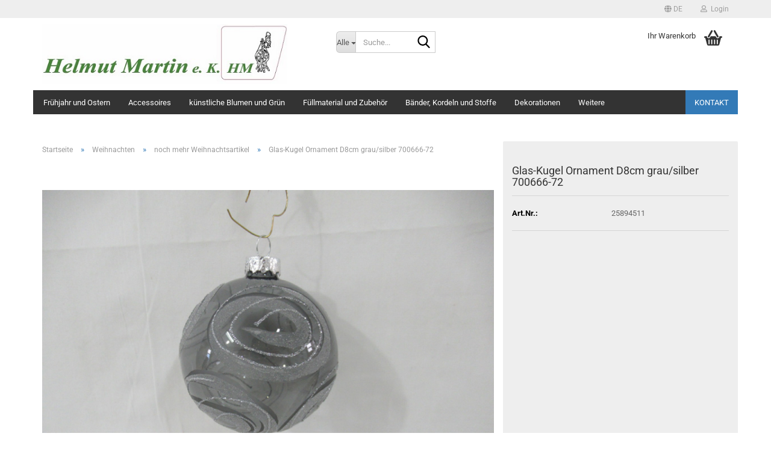

--- FILE ---
content_type: text/html; charset=utf-8
request_url: https://www.martin-decor.de/glas-kugel-ornament-d8cm-grau-silber-700666-72.html
body_size: 10841
content:





	<!DOCTYPE html>
	<html xmlns="http://www.w3.org/1999/xhtml" dir="ltr" lang="de">
		
			<head>
				
					
					<!--

					=========================================================
					Shopsoftware by Gambio GmbH (c) 2005-2023 [www.gambio.de]
					=========================================================

					Gambio GmbH offers you highly scalable E-Commerce-Solutions and Services.
					The Shopsoftware is redistributable under the GNU General Public License (Version 2) [http://www.gnu.org/licenses/gpl-2.0.html].
					based on: E-Commerce Engine Copyright (c) 2006 xt:Commerce, created by Mario Zanier & Guido Winger and licensed under GNU/GPL.
					Information and contribution at http://www.xt-commerce.com

					=========================================================
					Please visit our website: www.gambio.de
					=========================================================

					-->
				

                
    

                    
                

				
					<meta name="viewport" content="width=device-width, initial-scale=1, minimum-scale=1.0" />
				

				
					<meta http-equiv="Content-Type" content="text/html; charset=utf-8" />
		<meta name="language" content="de" />
		<meta name='Deko, Korbwaren, Dekobänder, Seidenblumen, künstliche Pflanzen, Weihnachtsdeko, Osterdeko' content='3' />
		<meta name='Deko,_Korbwaren,_Dekobänder,_Seidenblumen,_künstliche_Pflanzen,_Weihnachtsdeko,_Osterdeko' content='3' />
		<meta name='Floristen, Geschenkartikelgeschäfte, Gärtner, Gartencenter, Gastronomie, Einzelhandel' content='2' />
		<meta name='Floristen,_Geschenkartikelgeschäfte,_Gärtner,_Gartencenter,_Gastronomie,_Einzelhandel' content='2' />
		<meta name='Onlineshop für Deko und Floristenbedarf' content='4' />
		<meta name='Onlineshop_für_Deko_und_Floristenbedarf' content='4' />
		<meta name="keywords" content="keywords,kommagetrennt" />
		<title>Floristenbedarf Online - Glas-Kugel Ornament D8cm grau/silber 700666-72</title>
		<meta property="og:title" content="Glas-Kugel Ornament D8cm grau/silber 700666-72" />
		<meta property="og:site_name" content="martin-decor" />
		<meta property="og:locale" content="de_DE" />
		<meta property="og:type" content="product" />
		<meta property="og:description" content="" />
		<meta property="og:image" content="https://www.martin-decor.de/images/product_images/info_images/700666-72.jpg" />

				

								
									

				
					<base href="https://www.martin-decor.de/" />
				

				
											
							<link rel="shortcut icon" href="https://www.martin-decor.de/images/logos/favicon.ico" type="image/x-icon" />
						
									

				
									

				
											
							<link id="main-css" type="text/css" rel="stylesheet" href="public/theme/styles/system/main.min.css?bust=1768178794" />
						
									

				
					<meta name="robots" content="index,follow" />
		<link rel="canonical" href="https://www.martin-decor.de/glas-kugel-ornament-d8cm-grau-silber-700666-72.html?language=de" />
		<meta property="og:url" content="https://www.martin-decor.de/glas-kugel-ornament-d8cm-grau-silber-700666-72.html?language=de">
		<link rel="alternate" hreflang="x-default" href="https://www.martin-decor.de/glas-kugel-ornament-d8cm-grau-silber-700666-72.html?language=de" />
		<link rel="alternate" hreflang="en" href="https://www.martin-decor.de/product-33993.html?language=en" />
		<link rel="alternate" hreflang="de" href="https://www.martin-decor.de/glas-kugel-ornament-d8cm-grau-silber-700666-72.html?language=de" />
		
				

				
									
			</head>
		
		
			<body class="page-product-info"
				  data-gambio-namespace="https://www.martin-decor.de/public/theme/javascripts/system"
				  data-jse-namespace="https://www.martin-decor.de/JSEngine/build"
				  data-gambio-controller="initialize"
				  data-gambio-widget="input_number responsive_image_loader transitions header image_maps modal history dropdown core_workarounds anchor"
				  data-input_number-separator=","
					>

				
					
				

				
									

				
									
		




	



	
		<div id="outer-wrapper" >
			
				<header id="header" class="navbar">
					
	





	<div id="topbar-container">
						
		
					

		
			<div class="navbar-topbar">
				
					<nav data-gambio-widget="menu link_crypter" data-menu-switch-element-position="false" data-menu-events='{"desktop": ["click"], "mobile": ["click"]}' data-menu-ignore-class="dropdown-menu">
						<ul class="nav navbar-nav navbar-right" data-menu-replace="partial">

                            <li class="navbar-topbar-item">
                                <ul id="secondaryNavigation" class="nav navbar-nav ignore-menu">
                                                                    </ul>

                                <script id="secondaryNavigation-menu-template" type="text/mustache">
                                    
                                        <ul id="secondaryNavigation" class="nav navbar-nav">
                                            <li v-for="(item, index) in items" class="navbar-topbar-item hidden-xs content-manager-item">
                                                <a href="javascript:;" :title="item.title" @click="goTo(item.content)">
                                                    <span class="fa fa-arrow-circle-right visble-xs-block"></span>
                                                    {{item.title}}
                                                </a>
                                            </li>
                                        </ul>
                                    
                                </script>
                            </li>

							
															

							
															

							
															

							
															

							
															

															<li class="dropdown navbar-topbar-item first">

									
																					
												<a href="#" aria-label="Sprache auswählen" title="Sprache auswählen" class="dropdown-toggle" data-toggle-hover="dropdown" role="button">

													
														<span class="language-code hidden-xs">
																															
																	<span class="fa fa-globe"></span>
																
																														de
														</span>
													

													
														<span class="visible-xs-block">
																															
																	<span class="fa fa-globe"></span>
																
																														&nbsp;Sprache
														</span>
													
												</a>
											
																			

									<ul class="level_2 dropdown-menu ignore-menu arrow-top">
										<li class="arrow"></li>
										<li>
											
												<form action="/glas-kugel-ornament-d8cm-grau-silber-700666-72.html" method="POST" class="form-horizontal">

													
																													
																<div class="form-group">
																	<label style="display: inline">Sprache auswählen
																	    
	<select name="language" class="form-control">
					
				<option value="de" selected="selected">Deutsch</option>
			
					
				<option value="en">English</option>
			
			</select>

                                                                    </label>
																</div>
															
																											

													
																											

													
																													
																<div class="form-group">
																	<label style="display: inline">Lieferland
																	    
	<select name="switch_country" class="form-control">
					
				<option value="BE" >Belgien</option>
			
					
				<option value="BG" >Bulgarien</option>
			
					
				<option value="DE" selected>Deutschland</option>
			
					
				<option value="DK" >Dänemark</option>
			
					
				<option value="EE" >Estland</option>
			
					
				<option value="FI" >Finnland</option>
			
					
				<option value="FR" >Frankreich</option>
			
					
				<option value="GR" >Griechenland</option>
			
					
				<option value="IE" >Irland</option>
			
					
				<option value="IT" >Italien</option>
			
					
				<option value="HR" >Kroatien</option>
			
					
				<option value="LV" >Lettland</option>
			
					
				<option value="LI" >Liechtenstein</option>
			
					
				<option value="LT" >Litauen</option>
			
					
				<option value="LU" >Luxemburg</option>
			
					
				<option value="MT" >Malta</option>
			
					
				<option value="NL" >Niederlande</option>
			
					
				<option value="AT" >Österreich</option>
			
					
				<option value="PL" >Polen</option>
			
					
				<option value="PT" >Portugal</option>
			
					
				<option value="RO" >Rumänien</option>
			
					
				<option value="SE" >Schweden</option>
			
					
				<option value="CH" >Schweiz</option>
			
					
				<option value="SK" >Slowakei (Slowakische Republik)</option>
			
					
				<option value="SI" >Slowenien</option>
			
					
				<option value="ES" >Spanien</option>
			
					
				<option value="CZ" >Tschechische Republik</option>
			
					
				<option value="HU" >Ungarn</option>
			
					
				<option value="GB" >Vereinigtes Königreich</option>
			
					
				<option value="CY" >Zypern</option>
			
			</select>

                                                                    </label>
																</div>
															
																											

													
														<div class="dropdown-footer row">
															<input type="submit" class="btn btn-primary btn-block" value="Speichern" title="Speichern" />
														</div>
													

													

												</form>
											
										</li>
									</ul>
								</li>
							
							
																	
										<li class="dropdown navbar-topbar-item">
											<a title="Anmeldung" href="/glas-kugel-ornament-d8cm-grau-silber-700666-72.html#" class="dropdown-toggle" data-toggle-hover="dropdown" role="button" aria-label="Login">
												
																											
															<span class="fa fa-user-o"></span>
														
																									

												&nbsp;Login
											</a>
											




	<ul class="dropdown-menu dropdown-menu-login arrow-top">
		
			<li class="arrow"></li>
		
		
		
			<li class="dropdown-header hidden-xs">Login</li>
		
		
		
			<li>
				<form action="https://www.martin-decor.de/login.php?action=process" method="post" class="form-horizontal">
					<input type="hidden" name="return_url" value="https://www.martin-decor.de/glas-kugel-ornament-d8cm-grau-silber-700666-72.html">
					<input type="hidden" name="return_url_hash" value="6bc412f1f9dff82e11731440c52bfe9afb1b54d66269d9680113ab6174b6e8e0">
					
						<div class="form-group">
                            <label for="box-login-dropdown-login-username" class="form-control sr-only">E-Mail</label>
							<input
                                autocomplete="username"
                                type="email"
                                id="box-login-dropdown-login-username"
                                class="form-control"
                                placeholder="E-Mail"
                                name="email_address"
                                oninput="this.setCustomValidity('')"
                                oninvalid="this.setCustomValidity('Bitte geben Sie eine korrekte Emailadresse ein')"
                            />
						</div>
					
					
                        <div class="form-group password-form-field" data-gambio-widget="show_password">
                            <label for="box-login-dropdown-login-password" class="form-control sr-only">Passwort</label>
                            <input autocomplete="current-password" type="password" id="box-login-dropdown-login-password" class="form-control" placeholder="Passwort" name="password" />
                            <button class="btn show-password hidden" type="button">
                                <i class="fa fa-eye" aria-hidden="true"></i>
                                <span class="sr-only">Toggle Password View</span>
                            </button>
                        </div>
					
					
						<div class="dropdown-footer row">
							
	
								
									<input type="submit" class="btn btn-primary btn-block" value="Anmelden" />
								
								<ul>
									
										<li>
											<a title="Konto erstellen" href="https://www.martin-decor.de/shop.php?do=CreateRegistree">
												Konto erstellen
											</a>
										</li>
									
									
										<li>
											<a title="Passwort vergessen?" href="https://www.martin-decor.de/password_double_opt.php">
												Passwort vergessen?
											</a>
										</li>
									
								</ul>
							
	

	
						</div>
					
				</form>
			</li>
		
	</ul>


										</li>
									
															

							
															

							
						</ul>
					</nav>
				
			</div>
		
	</div>




	<div class="inside">

		<div class="row">

		
												
			<div class="navbar-header" data-gambio-widget="mobile_menu">
									
							
		<div id="navbar-brand" class="navbar-brand">
			<a href="https://www.martin-decor.de/" title="martin-decor">
				<img id="main-header-logo" class="img-responsive" src="https://www.martin-decor.de/images/logos/helmut_martin_logo_logo_765x186_logo_640x156_mail.jpg" alt="martin-decor-Logo">
			</a>
		</div>
	
					
								
					
	
	
			
	
		<button type="button" class="navbar-toggle" aria-label="navigationbar toggle button" data-mobile_menu-target="#categories .navbar-collapse"
		        data-mobile_menu-body-class="categories-open" data-mobile_menu-toggle-content-visibility>
			<img src="public/theme/images/svgs/bars.svg" class="gx-menu svg--inject" alt="menu bars icon">
		</button>
	
	
	
		<button type="button" class="navbar-toggle cart-icon" data-mobile_menu-location="shopping_cart.php">
			<img src="public/theme/images/svgs/basket.svg" class="gx-cart-basket svg--inject" alt="shopping cart icon">
			<span class="cart-products-count hidden">
				0
			</span>
		</button>
	
	
			
			<button type="button" class="navbar-toggle" aria-label="searchbar toggle button" data-mobile_menu-target=".navbar-search" data-mobile_menu-body-class="search-open"
					data-mobile_menu-toggle-content-visibility>
				<img src="public/theme/images/svgs/search.svg" class="gx-search svg--inject" alt="search icon">
			</button>
		
	
				
			</div>
		

		
							






	<div class="navbar-search collapse">

		
						<p class="navbar-search-header dropdown-header">Suche</p>
		

		
			<form role="search" action="advanced_search_result.php" method="get" data-gambio-widget="live_search">

				<div class="navbar-search-input-group input-group">
					<div class="navbar-search-input-group-btn input-group-btn custom-dropdown" data-dropdown-trigger-change="false" data-dropdown-trigger-no-change="false">

						
							<button aria-label="Suche..." type="button" class="btn btn-default dropdown-toggle" data-toggle="dropdown" aria-haspopup="true" aria-expanded="false">
								<span class="dropdown-name">Alle</span> <span class="caret"></span>
							</button>
						

						
															
									<ul class="dropdown-menu">
																				
												<li><a href="#" data-rel="0">Alle</a></li>
											
																							
													<li><a href="#" data-rel="39">Frühjahr und Ostern</a></li>
												
																							
													<li><a href="#" data-rel="24">Accessoires</a></li>
												
																							
													<li><a href="#" data-rel="9">künstliche Blumen und Grün</a></li>
												
																							
													<li><a href="#" data-rel="30">Füllmaterial und Zubehör</a></li>
												
																							
													<li><a href="#" data-rel="28">Bänder, Kordeln und Stoffe</a></li>
												
																							
													<li><a href="#" data-rel="36">Kommunion, Konfirmation, Hochzeit</a></li>
												
																							
													<li><a href="#" data-rel="50">Dekorationen</a></li>
												
																							
													<li><a href="#" data-rel="42">Weihnachten</a></li>
												
																														</ul>
								
													

						
															
                                    <label for="top-search-button-categories-id" class="sr-only">Alle</label>
									<select id="top-search-button-categories-id" name="categories_id">
										<option value="0">Alle</option>
																																	
													<option value="39">Frühjahr und Ostern</option>
												
																							
													<option value="24">Accessoires</option>
												
																							
													<option value="9">künstliche Blumen und Grün</option>
												
																							
													<option value="30">Füllmaterial und Zubehör</option>
												
																							
													<option value="28">Bänder, Kordeln und Stoffe</option>
												
																							
													<option value="36">Kommunion, Konfirmation, Hochzeit</option>
												
																							
													<option value="50">Dekorationen</option>
												
																							
													<option value="42">Weihnachten</option>
												
																														</select>
								
													

					</div>
					<input type="text" id="search-field-input" name="keywords" placeholder="Suche..." class="form-control search-input" autocomplete="off" />
					
					<button aria-label="Suche..." type="submit" class="form-control-feedback">
						<img src="public/theme/images/svgs/search.svg" class="gx-search-input svg--inject" alt="search icon">
					</button>
					

                    <label for="search-field-input" class="control-label sr-only">Suche...</label>
					

				</div>


									<input type="hidden" value="1" name="inc_subcat" />
				
				
					<div class="navbar-search-footer visible-xs-block">
						
							<button class="btn btn-primary btn-block" type="submit">
								Suche...
							</button>
						
						
							<a href="advanced_search.php" class="btn btn-default btn-block" title="Erweiterte Suche">
								Erweiterte Suche
							</a>
						
					</div>
				

				<div class="search-result-container"></div>

			</form>
		
	</div>


					

		
							
					
	<div class="custom-container">
		
			<div class="inside">
				
											
							<!--&nbsp;-->
						
									
			</div>
		
	</div>
				
					

		
    		<!-- layout_header honeygrid -->
							
					


	<nav id="cart-container" class="navbar-cart" data-gambio-widget="menu cart_dropdown" data-menu-switch-element-position="false">
		
			<ul class="cart-container-inner">
				
					<li>
						<a href="https://www.martin-decor.de/shopping_cart.php" class="dropdown-toggle">
							
								<img src="public/theme/images/svgs/basket.svg" alt="shopping cart icon" class="gx-cart-basket svg--inject">
								<span class="cart">
									Ihr Warenkorb<br />
									<span class="products">
										
									</span>
								</span>
							
							
																	<span class="cart-products-count hidden">
										
									</span>
															
						</a>

						
							



	<ul class="dropdown-menu arrow-top cart-dropdown cart-empty">
		
			<li class="arrow"></li>
		
	
		
					
	
		
            <script>
            function ga4ViewCart() {
                console.log('GA4 is disabled');
            }
        </script>
    
			<li class="cart-dropdown-inside">
		
				
									
				
									
						<div class="cart-empty">
							Sie haben noch keine Artikel in Ihrem Warenkorb.
						</div>
					
								
			</li>
		
	</ul>
						
					</li>
				
			</ul>
		
	</nav>

				
					

		</div>

	</div>









	<noscript>
		<div class="alert alert-danger noscript-notice" role="alert">
			JavaScript ist in Ihrem Browser deaktiviert. Aktivieren Sie JavaScript, um alle Funktionen des Shops nutzen und alle Inhalte sehen zu können.
		</div>
	</noscript>



			
						


	<div id="categories">
		<div class="navbar-collapse collapse">
			
				<nav class="navbar-default navbar-categories" data-gambio-widget="menu">
					
						<ul class="level-1 nav navbar-nav">
                             
															
									<li class="dropdown level-1-child" data-id="39">
										
											<a class="dropdown-toggle" href="https://www.martin-decor.de/fruehjahr-und-ostern/" title="Frühjahr und Ostern">
												
													Frühjahr und Ostern
												
																							</a>
										
										
										
																							
													<ul data-level="2" class="level-2 dropdown-menu dropdown-menu-child">
														
															<li class="enter-category hidden-sm hidden-md hidden-lg show-more">
																
																	<a class="dropdown-toggle" href="https://www.martin-decor.de/fruehjahr-und-ostern/" title="Frühjahr und Ostern">
																		
																			Frühjahr und Ostern anzeigen
																		
																	</a>
																
															</li>
														
														
																																																																																																																																																			
																													
																															
																	<li class="level-2-child">
																		<a href="https://www.martin-decor.de/fruehjahr-und-ostern/accessoires/" title="Accessoires">
																			Accessoires
																		</a>
																																			</li>
																
																															
																	<li class="level-2-child">
																		<a href="https://www.martin-decor.de/fruehjahr-und-ostern/fruehblueher/" title="Frühblüher">
																			Frühblüher
																		</a>
																																			</li>
																
																													
																												
														
															<li class="enter-category hidden-more hidden-xs">
																<a class="dropdown-toggle col-xs-6"
																   href="https://www.martin-decor.de/fruehjahr-und-ostern/"
																   title="Frühjahr und Ostern">Frühjahr und Ostern anzeigen</a>
							
																<span class="close-menu-container col-xs-6">
																	<span class="close-flyout">
																		<i class="fa fa-close"></i>
																	</span>
																</span>
															</li>
														
													
													</ul>
												
																					
										
									</li>
								
															
									<li class="dropdown level-1-child" data-id="24">
										
											<a class="dropdown-toggle" href="https://www.martin-decor.de/accessoires-zum-stellen/" title="Accessoires">
												
													Accessoires
												
																							</a>
										
										
										
																							
													<ul data-level="2" class="level-2 dropdown-menu dropdown-menu-child">
														
															<li class="enter-category hidden-sm hidden-md hidden-lg show-more">
																
																	<a class="dropdown-toggle" href="https://www.martin-decor.de/accessoires-zum-stellen/" title="Accessoires">
																		
																			Accessoires anzeigen
																		
																	</a>
																
															</li>
														
														
																																																																																																																																																																																																																																																																																																																																																																																																																																																																																																																																																																																							
																													
																															
																	<li class="level-2-child">
																		<a href="https://www.martin-decor.de/accessoires-zum-stellen/herzen/" title="Herzen">
																			Herzen
																		</a>
																																			</li>
																
																															
																	<li class="level-2-child">
																		<a href="https://www.martin-decor.de/accessoires-zum-stellen/kerzenhalter/" title="Kerzenhalter">
																			Kerzenhalter
																		</a>
																																			</li>
																
																															
																	<li class="level-2-child">
																		<a href="https://www.martin-decor.de/accessoires-zum-stellen/korbwaren/" title="Körbe und Kränze">
																			Körbe und Kränze
																		</a>
																																			</li>
																
																															
																	<li class="level-2-child">
																		<a href="https://www.martin-decor.de/accessoires-zum-stellen/maritim-und-bad/" title="Maritim und Bad">
																			Maritim und Bad
																		</a>
																																			</li>
																
																															
																	<li class="level-2-child">
																		<a href="https://www.martin-decor.de/accessoires-zum-stellen/schalen-teller-und-toepfe/" title="Schalen,Teller und Töpfe">
																			Schalen,Teller und Töpfe
																		</a>
																																			</li>
																
																															
																	<li class="level-2-child">
																		<a href="https://www.martin-decor.de/accessoires-zum-stellen/category-71/" title="Schilder und Sprüche">
																			Schilder und Sprüche
																		</a>
																																			</li>
																
																															
																	<li class="level-2-child">
																		<a href="https://www.martin-decor.de/accessoires-zum-stellen/streuteile/" title="Streuteile">
																			Streuteile
																		</a>
																																			</li>
																
																															
																	<li class="level-2-child">
																		<a href="https://www.martin-decor.de/accessoires-zum-stellen/trauer/" title="Trauer">
																			Trauer
																		</a>
																																			</li>
																
																															
																	<li class="level-2-child">
																		<a href="https://www.martin-decor.de/accessoires-zum-stellen/zum-stellen-haengen-und-legen/" title="zum Stellen und Hängen">
																			zum Stellen und Hängen
																		</a>
																																			</li>
																
																													
																												
														
															<li class="enter-category hidden-more hidden-xs">
																<a class="dropdown-toggle col-xs-6"
																   href="https://www.martin-decor.de/accessoires-zum-stellen/"
																   title="Accessoires">Accessoires anzeigen</a>
							
																<span class="close-menu-container col-xs-6">
																	<span class="close-flyout">
																		<i class="fa fa-close"></i>
																	</span>
																</span>
															</li>
														
													
													</ul>
												
																					
										
									</li>
								
															
									<li class="dropdown level-1-child" data-id="9">
										
											<a class="dropdown-toggle" href="https://www.martin-decor.de/kuenstliche-blumen/" title="künstliche Blumen und Grün">
												
													künstliche Blumen und Grün
												
																							</a>
										
										
										
																							
													<ul data-level="2" class="level-2 dropdown-menu dropdown-menu-child">
														
															<li class="enter-category hidden-sm hidden-md hidden-lg show-more">
																
																	<a class="dropdown-toggle" href="https://www.martin-decor.de/kuenstliche-blumen/" title="künstliche Blumen und Grün">
																		
																			künstliche Blumen und Grün anzeigen
																		
																	</a>
																
															</li>
														
														
																																																																																																																																																																																																																																																																																																																																																																																																																																																																																																																																																																																							
																													
																															
																	<li class="level-2-child">
																		<a href="https://www.martin-decor.de/kuenstliche-blumen/blaetter/" title="Blätter und Steingewächse">
																			Blätter und Steingewächse
																		</a>
																																			</li>
																
																															
																	<li class="level-2-child">
																		<a href="https://www.martin-decor.de/kuenstliche-blumen/buchsbaum-und-anderes-gruen/" title="Buchsbaum und anderes Grün">
																			Buchsbaum und anderes Grün
																		</a>
																																			</li>
																
																															
																	<li class="level-2-child">
																		<a href="https://www.martin-decor.de/kuenstliche-blumen/eucalyptus-und-efeu/" title="Eucalyptus und Efeu">
																			Eucalyptus und Efeu
																		</a>
																																			</li>
																
																															
																	<li class="level-2-child">
																		<a href="https://www.martin-decor.de/kuenstliche-blumen/steingewaechse/" title="Gräser und Farne">
																			Gräser und Farne
																		</a>
																																			</li>
																
																															
																	<li class="level-2-child">
																		<a href="https://www.martin-decor.de/kuenstliche-blumen/rosen-und-orchideen/" title="Rosen ,Orchideen und Schleierkraut">
																			Rosen ,Orchideen und Schleierkraut
																		</a>
																																			</li>
																
																															
																	<li class="level-2-child">
																		<a href="https://www.martin-decor.de/kuenstliche-blumen/wiesenblumen/" title="Wiesenblumen">
																			Wiesenblumen
																		</a>
																																			</li>
																
																															
																	<li class="level-2-child">
																		<a href="https://www.martin-decor.de/kuenstliche-blumen/hortensien/" title="Hortensien">
																			Hortensien
																		</a>
																																			</li>
																
																															
																	<li class="level-2-child">
																		<a href="https://www.martin-decor.de/kuenstliche-blumen/andere-blumen-und-pflanzen/" title="andere  Blumen">
																			andere  Blumen
																		</a>
																																			</li>
																
																															
																	<li class="level-2-child">
																		<a href="https://www.martin-decor.de/kuenstliche-blumen/beeren-fruechte-und-pilze/" title="Beeren, Früchte und Pilze">
																			Beeren, Früchte und Pilze
																		</a>
																																			</li>
																
																													
																												
														
															<li class="enter-category hidden-more hidden-xs">
																<a class="dropdown-toggle col-xs-6"
																   href="https://www.martin-decor.de/kuenstliche-blumen/"
																   title="künstliche Blumen und Grün">künstliche Blumen und Grün anzeigen</a>
							
																<span class="close-menu-container col-xs-6">
																	<span class="close-flyout">
																		<i class="fa fa-close"></i>
																	</span>
																</span>
															</li>
														
													
													</ul>
												
																					
										
									</li>
								
															
									<li class="level-1-child" data-id="30">
										
											<a class="dropdown-toggle" href="https://www.martin-decor.de/fuellmaterial/" title="Füllmaterial und Zubehör">
												
													Füllmaterial und Zubehör
												
																							</a>
										
										
										
																					
										
									</li>
								
															
									<li class="dropdown level-1-child" data-id="28">
										
											<a class="dropdown-toggle" href="https://www.martin-decor.de/baender-und-kordeln/" title="Bänder, Kordeln und Stoffe">
												
													Bänder, Kordeln und Stoffe
												
																							</a>
										
										
										
																							
													<ul data-level="2" class="level-2 dropdown-menu dropdown-menu-child">
														
															<li class="enter-category hidden-sm hidden-md hidden-lg show-more">
																
																	<a class="dropdown-toggle" href="https://www.martin-decor.de/baender-und-kordeln/" title="Bänder, Kordeln und Stoffe">
																		
																			Bänder, Kordeln und Stoffe anzeigen
																		
																	</a>
																
															</li>
														
														
																																																																																																																																																			
																													
																															
																	<li class="level-2-child">
																		<a href="https://www.martin-decor.de/baender-und-kordeln/baender-und-kordeln-48/" title="Bänder und Kordeln">
																			Bänder und Kordeln
																		</a>
																																			</li>
																
																															
																	<li class="level-2-child">
																		<a href="https://www.martin-decor.de/baender-und-kordeln/wolle-und-filz/" title="Wolle und Filz">
																			Wolle und Filz
																		</a>
																																			</li>
																
																													
																												
														
															<li class="enter-category hidden-more hidden-xs">
																<a class="dropdown-toggle col-xs-6"
																   href="https://www.martin-decor.de/baender-und-kordeln/"
																   title="Bänder, Kordeln und Stoffe">Bänder, Kordeln und Stoffe anzeigen</a>
							
																<span class="close-menu-container col-xs-6">
																	<span class="close-flyout">
																		<i class="fa fa-close"></i>
																	</span>
																</span>
															</li>
														
													
													</ul>
												
																					
										
									</li>
								
															
									<li class="level-1-child" data-id="50">
										
											<a class="dropdown-toggle" href="https://www.martin-decor.de/dekorationen/" title="Dekorationen">
												
													Dekorationen
												
																							</a>
										
										
										
																					
										
									</li>
								
															
									<li class="level-1-child" data-id="36">
										
											<a class="dropdown-toggle" href="https://www.martin-decor.de/weisse-feste/" title="Kommunion, Konfirmation, Hochzeit">
												
													Kommunion, Konfirmation, Hochzeit
												
																							</a>
										
										
										
																					
										
									</li>
								
															
									<li class="dropdown level-1-child" data-id="42">
										
											<a class="dropdown-toggle" href="https://www.martin-decor.de/weihnachten/" title="Weihnachten">
												
													Weihnachten
												
																							</a>
										
										
										
																							
													<ul data-level="2" class="level-2 dropdown-menu dropdown-menu-child">
														
															<li class="enter-category hidden-sm hidden-md hidden-lg show-more">
																
																	<a class="dropdown-toggle" href="https://www.martin-decor.de/weihnachten/" title="Weihnachten">
																		
																			Weihnachten anzeigen
																		
																	</a>
																
															</li>
														
														
																																																																																																																																																																																																																																																																																																																																																																																																																																																																																																																																																																																							
																													
																															
																	<li class="level-2-child">
																		<a href="https://www.martin-decor.de/weihnachten/glaskugeln/" title="Glaskugeln">
																			Glaskugeln
																		</a>
																																			</li>
																
																															
																	<li class="dropdown level-2-child">
																		<a href="https://www.martin-decor.de/weihnachten/weihnachtl-blumen-und-gruen/" title="weihnachtl. Blumen und Grün">
																			weihnachtl. Blumen und Grün
																		</a>
																																					<ul  data-level="3" class="level-3 dropdown-menu dropdown-menu-child">
																				<li class="enter-category">
																					<a href="https://www.martin-decor.de/weihnachten/weihnachtl-blumen-und-gruen/" title="weihnachtl. Blumen und Grün" class="dropdown-toggle">
																						weihnachtl. Blumen und Grün anzeigen
																					</a>
																				</li>
																																									
																						<li class="level-3-child">
																							<a href="https://www.martin-decor.de/weihnachten/weihnachtl-blumen-und-gruen/kraenze-und-girlanden/" title="Kränze, Girlanden und Bäume">
																								Kränze, Girlanden und Bäume
																							</a>
																						</li>
																					
																																									
																						<li class="level-3-child">
																							<a href="https://www.martin-decor.de/weihnachten/weihnachtl-blumen-und-gruen/zweige/" title="Tannengrün und Zapfenzweige">
																								Tannengrün und Zapfenzweige
																							</a>
																						</li>
																					
																																									
																						<li class="level-3-child">
																							<a href="https://www.martin-decor.de/weihnachten/weihnachtl-blumen-und-gruen/weihnachtliche-blumen/" title="weihnachtliche Blumen und Zweige">
																								weihnachtliche Blumen und Zweige
																							</a>
																						</li>
																					
																																							</ul>
																																			</li>
																
																															
																	<li class="level-2-child">
																		<a href="https://www.martin-decor.de/weihnachten/streuteile-45/" title="Streuteile">
																			Streuteile
																		</a>
																																			</li>
																
																															
																	<li class="dropdown level-2-child">
																		<a href="https://www.martin-decor.de/weihnachten/engel-und-figuren/" title="Figuren">
																			Figuren
																		</a>
																																					<ul  data-level="3" class="level-3 dropdown-menu dropdown-menu-child">
																				<li class="enter-category">
																					<a href="https://www.martin-decor.de/weihnachten/engel-und-figuren/" title="Figuren" class="dropdown-toggle">
																						Figuren anzeigen
																					</a>
																				</li>
																																									
																						<li class="level-3-child">
																							<a href="https://www.martin-decor.de/weihnachten/engel-und-figuren/baeume/" title="Bäume">
																								Bäume
																							</a>
																						</li>
																					
																																									
																						<li class="level-3-child">
																							<a href="https://www.martin-decor.de/weihnachten/engel-und-figuren/engel-und-wichtel/" title="Engel und Wichtel">
																								Engel und Wichtel
																							</a>
																						</li>
																					
																																									
																						<li class="level-3-child">
																							<a href="https://www.martin-decor.de/weihnachten/engel-und-figuren/haeuser/" title="Häuser">
																								Häuser
																							</a>
																						</li>
																					
																																									
																						<li class="level-3-child">
																							<a href="https://www.martin-decor.de/weihnachten/engel-und-figuren/hirsche-und-rentiere/" title="Hirsche und Rentiere">
																								Hirsche und Rentiere
																							</a>
																						</li>
																					
																																									
																						<li class="level-3-child">
																							<a href="https://www.martin-decor.de/weihnachten/engel-und-figuren/sterne/" title="Sterne">
																								Sterne
																							</a>
																						</li>
																					
																																							</ul>
																																			</li>
																
																															
																	<li class="dropdown level-2-child">
																		<a href="https://www.martin-decor.de/weihnachten/lichterketten/" title="Beleuchtungsartikel">
																			Beleuchtungsartikel
																		</a>
																																					<ul  data-level="3" class="level-3 dropdown-menu dropdown-menu-child">
																				<li class="enter-category">
																					<a href="https://www.martin-decor.de/weihnachten/lichterketten/" title="Beleuchtungsartikel" class="dropdown-toggle">
																						Beleuchtungsartikel anzeigen
																					</a>
																				</li>
																																									
																						<li class="level-3-child">
																							<a href="https://www.martin-decor.de/weihnachten/lichterketten/batteriebetriebene-lichterketten-fuer-innen/" title="batteriebetriebene Lichterketten für Innen">
																								batteriebetriebene Lichterketten für Innen
																							</a>
																						</li>
																					
																																									
																						<li class="level-3-child">
																							<a href="https://www.martin-decor.de/weihnachten/lichterketten/led-kerzen/" title="LED-Kerzen">
																								LED-Kerzen
																							</a>
																						</li>
																					
																																									
																						<li class="level-3-child">
																							<a href="https://www.martin-decor.de/weihnachten/lichterketten/lichterketten-mit-kabel/" title="Lichterketten mit Kabel für Außen und Innen">
																								Lichterketten mit Kabel für Außen und Innen
																							</a>
																						</li>
																					
																																									
																						<li class="level-3-child">
																							<a href="https://www.martin-decor.de/weihnachten/lichterketten/lichterketten-mit-batterien/" title="batteriebetriebene Lichterketten für Aussen">
																								batteriebetriebene Lichterketten für Aussen
																							</a>
																						</li>
																					
																																							</ul>
																																			</li>
																
																															
																	<li class="level-2-child">
																		<a href="https://www.martin-decor.de/weihnachten/kerzenhalter-und-windlichter/" title="Kerzenhalter und Windlichter">
																			Kerzenhalter und Windlichter
																		</a>
																																			</li>
																
																															
																	<li class="level-2-child">
																		<a href="https://www.martin-decor.de/weihnachten/weihnachtliches-zubehoer/" title="weihnachtliches Zubehör">
																			weihnachtliches Zubehör
																		</a>
																																			</li>
																
																															
																	<li class="level-2-child active">
																		<a href="https://www.martin-decor.de/weihnachten/accessoires-43/" title="noch mehr Weihnachtsartikel">
																			noch mehr Weihnachtsartikel
																		</a>
																																			</li>
																
																															
																	<li class="level-2-child">
																		<a href="https://www.martin-decor.de/weihnachten/baender/" title="Bänder und Stoffe">
																			Bänder und Stoffe
																		</a>
																																			</li>
																
																													
																												
														
															<li class="enter-category hidden-more hidden-xs">
																<a class="dropdown-toggle col-xs-6"
																   href="https://www.martin-decor.de/weihnachten/"
																   title="Weihnachten">Weihnachten anzeigen</a>
							
																<span class="close-menu-container col-xs-6">
																	<span class="close-flyout">
																		<i class="fa fa-close"></i>
																	</span>
																</span>
															</li>
														
													
													</ul>
												
																					
										
									</li>
								
														
							



	
					
				<li id="mainNavigation" class="custom custom-entries hidden-xs">
											
							<a  data-id="top_custom-0"
							   href="shop_content.php?coID=7"
							   							   title="Kontakt">
									Kontakt
							</a>
						
									</li>
			

            <script id="mainNavigation-menu-template" type="text/mustache">
                
				    <li id="mainNavigation" class="custom custom-entries hidden-xs">
                        <a v-for="(item, index) in items" href="javascript:;" @click="goTo(item.content)">
                            {{item.title}}
                        </a>
                    </li>
                
            </script>

							
					<li class="dropdown custom topmenu-content visible-xs" data-id="top_custom-0">
						
							<a class="dropdown-toggle"
								   href="shop_content.php?coID=7"
								   target="_top"								   title="Kontakt">
								Kontakt
							</a>
						
					</li>
				
						


							
							
								<li class="dropdown dropdown-more" style="display: none">
									<a class="dropdown-toggle" href="#" title="">
										Weitere
									</a>
									<ul class="level-2 dropdown-menu ignore-menu"></ul>
								</li>
							
			
						</ul>
					
				</nav>
			
		</div>
	</div>

		
					</header>
			

			
				
				

			
				<div id="wrapper">
					<div class="row">

						
							<div id="main">
								<div class="main-inside">
									
										
	
			<script type="application/ld+json">{"@context":"https:\/\/schema.org","@type":"BreadcrumbList","itemListElement":[{"@type":"ListItem","position":1,"name":"Startseite","item":"https:\/\/www.martin-decor.de\/"},{"@type":"ListItem","position":2,"name":"Weihnachten","item":"https:\/\/www.martin-decor.de\/weihnachten\/"},{"@type":"ListItem","position":3,"name":"noch mehr Weihnachtsartikel","item":"https:\/\/www.martin-decor.de\/weihnachten\/accessoires-43\/"},{"@type":"ListItem","position":4,"name":"Glas-Kugel Ornament D8cm grau\/silber 700666-72","item":"https:\/\/www.martin-decor.de\/glas-kugel-ornament-d8cm-grau-silber-700666-72.html"}]}</script>
	    
		<div id="breadcrumb_navi">
            				<span class="breadcrumbEntry">
													<a href="https://www.martin-decor.de/" class="headerNavigation" >
								<span aria-label="Startseite">Startseite</span>
							</a>
											</span>
                <span class="breadcrumbSeparator"> &raquo; </span>            				<span class="breadcrumbEntry">
													<a href="https://www.martin-decor.de/weihnachten/" class="headerNavigation" >
								<span aria-label="Weihnachten">Weihnachten</span>
							</a>
											</span>
                <span class="breadcrumbSeparator"> &raquo; </span>            				<span class="breadcrumbEntry">
													<a href="https://www.martin-decor.de/weihnachten/accessoires-43/" class="headerNavigation" >
								<span aria-label="noch mehr Weihnachtsartikel">noch mehr Weihnachtsartikel</span>
							</a>
											</span>
                <span class="breadcrumbSeparator"> &raquo; </span>            				<span class="breadcrumbEntry">
													<span aria-label="Glas-Kugel Ornament D8cm grau/silber 700666-72">Glas-Kugel Ornament D8cm grau/silber 700666-72</span>
                        					</span>
                            		</div>
    


									

									
										<div id="shop-top-banner">
																					</div>
									

									




	
		
	

			<script type="application/ld+json">
			{"@context":"http:\/\/schema.org","@type":"Product","name":"Glas-Kugel Ornament D8cm grau\/silber 700666-72","description":"","image":["https:\/\/www.martin-decor.de\/images\/product_images\/info_images\/700666-72.jpg"],"url":"https:\/\/www.martin-decor.de\/glas-kugel-ornament-d8cm-grau-silber-700666-72.html","itemCondition":"NewCondition","model":"25894511","sku":"25894511","offers":{"gtin13":"4035625229853"},"gtin13":"4035625229853"}
		</script>
		<div class="product-info product-info-default row">
		
		
			<div id="product_image_layer">
			
	<div class="product-info-layer-image">
		<div class="product-info-image-inside">
										


    		<script>
            
            window.addEventListener('DOMContentLoaded', function(){
				$.extend(true, $.magnificPopup.defaults, { 
					tClose: 'Schlie&szlig;en (Esc)', // Alt text on close button
					tLoading: 'L&auml;dt...', // Text that is displayed during loading. Can contain %curr% and %total% keys
					
					gallery: { 
						tPrev: 'Vorgänger (Linke Pfeiltaste)', // Alt text on left arrow
						tNext: 'Nachfolger (Rechte Pfeiltaste)', // Alt text on right arrow
						tCounter: '%curr% von %total%' // Markup for "1 of 7" counter
						
					}
				});
			});
            
		</script>
    



	
			
	
	<div>
		<div id="product-info-layer-image" class="swiper-container" data-gambio-_widget="swiper" data-swiper-target="" data-swiper-controls="#product-info-layer-thumbnails" data-swiper-slider-options='{"breakpoints": [], "initialSlide": 0, "pagination": ".js-product-info-layer-image-pagination", "nextButton": ".js-product-info-layer-image-button-next", "prevButton": ".js-product-info-layer-image-button-prev", "effect": "fade", "autoplay": null, "initialSlide": ""}' >
			<div class="swiper-wrapper" >
			
				
											
															
																	

								
																			
																					
																	

								
									
			<div class="swiper-slide" >
				<div class="swiper-slide-inside ">
									
						<img class="img-responsive"
                                loading="lazy"
																								src="images/product_images/popup_images/700666-72.jpg"
								 alt="Glas-Kugel Ornament D8cm grau/silber 700666-72"								 title="Glas-Kugel Ornament D8cm grau/silber 700666-72"								 data-magnifier-src="images/product_images/original_images/700666-72.jpg"						/>
					
							</div>
			</div>
	
								
													
									
			</div>
			
			
				<script type="text/mustache">
					<template>
						
							{{#.}}
								<div class="swiper-slide {{className}}">
									<div class="swiper-slide-inside">
										<img loading="lazy" {{{srcattr}}} alt="{{title}}" title="{{title}}" />
									</div>
								</div>
							{{/.}}
						
					</template>
				</script>
			
			
	</div>
	
	
			
	
	</div>
	
	
			

								</div>
	</div>

			

			</div>
					

		
			<div class="product-info-content col-xs-12" data-gambio-widget="cart_handler" data-cart_handler-page="product-info">

				
					<div class="row">
						
						
							<div class="product-info-title-mobile  col-xs-12 visible-xs-block visible-sm-block">
								
									<span>Glas-Kugel Ornament D8cm grau/silber 700666-72</span>
								

								
									<div>
																			</div>
								
							</div>
						

						
							
						

						
								
		<div class="product-info-stage col-xs-12 col-md-8 centered">

			<div id="image-collection-container">
					
		<div class="product-info-image has-zoom" data-gambio-widget="image_gallery_lightbox magnifier" data-magnifier-target=".magnifier-target">
			<div class="product-info-image-inside">
				


    		<script>
            
            window.addEventListener('DOMContentLoaded', function(){
				$.extend(true, $.magnificPopup.defaults, { 
					tClose: 'Schlie&szlig;en (Esc)', // Alt text on close button
					tLoading: 'L&auml;dt...', // Text that is displayed during loading. Can contain %curr% and %total% keys
					
					gallery: { 
						tPrev: 'Vorgänger (Linke Pfeiltaste)', // Alt text on left arrow
						tNext: 'Nachfolger (Rechte Pfeiltaste)', // Alt text on right arrow
						tCounter: '%curr% von %total%' // Markup for "1 of 7" counter
						
					}
				});
			});
            
		</script>
    



	
			
	
	<div>
		<div id="product_image_swiper" class="swiper-container" data-gambio-widget="swiper" data-swiper-target="" data-swiper-controls="#product_thumbnail_swiper, #product_thumbnail_swiper_mobile" data-swiper-slider-options='{"breakpoints": [], "initialSlide": 0, "pagination": ".js-product_image_swiper-pagination", "nextButton": ".js-product_image_swiper-button-next", "prevButton": ".js-product_image_swiper-button-prev", "effect": "fade", "autoplay": null}' >
			<div class="swiper-wrapper" >
			
				
											
															
																	

								
																	

								
									
			<div class="swiper-slide" >
				<div class="swiper-slide-inside ">
									
						<a onclick="return false" href="images/product_images/original_images/700666-72.jpg" title="Glas-Kugel Ornament D8cm grau/silber 700666-72">
							<img class="img-responsive"
                                    loading="lazy"
																											src="images/product_images/info_images/700666-72.jpg"
									 alt="Glas-Kugel Ornament D8cm grau/silber 700666-72"									 title="Glas-Kugel Ornament D8cm grau/silber 700666-72"									 data-magnifier-src="images/product_images/original_images/700666-72.jpg"							/>
						</a>
					
							</div>
			</div>
	
								
													
									
			</div>
			
			
				<script type="text/mustache">
					<template>
						
							{{#.}}
								<div class="swiper-slide {{className}}">
									<div class="swiper-slide-inside">
										<img loading="lazy" {{{srcattr}}} alt="{{title}}" title="{{title}}" />
									</div>
								</div>
							{{/.}}
						
					</template>
				</script>
			
			
	</div>
	
	
			
	
	</div>
	
	
			

			</div>
			<input type="hidden" id="current-gallery-hash" value="83da027d7416cece79c92a935cbd1045">
		</div>
	

			</div>

			
                
							

		</div>
	

						
						
						
														<div class="product-info-details col-xs-12 col-md-4" data-gambio-widget="stickybox product_min_height_fix">
				
								
									<div class="loading-overlay"></div>
									<div class="magnifier-overlay"></div>
									<div class="magnifier-target">
										<div class="preloader"></div>
									</div>
								

								
																	
				
								
									
								
								
								
									<form action="product_info.php?gm_boosted_product=%2Fglas-kugel-ornament-d8cm-grau-silber-700666-72&amp;products_id=33993&amp;action=add_product" class="form-horizontal js-product-form product-info">
										<input type="hidden" id="update-gallery-hash" name="galleryHash" value="">
										
											<div class="hidden-xs hidden-sm ribbon-spacing">
												
																									
											</div>
										
										
										
    
											<h1 class="product-info-title-desktop  hidden-xs hidden-sm">Glas-Kugel Ornament D8cm grau/silber 700666-72</h1>
										
					
										
																							
													<dl class="dl-horizontal">
														
																
		<dt class="col-xs-4 text-left model-number" >
			Art.Nr.:
		</dt>
		<dd class="col-xs-8 model-number model-number-text" >
			25894511
		</dd>
	
														

														
																													

														
															
    <dt class="col-xs-4 text-left products-quantity"  style="display: none">
        Lagerbestand:
    </dt>
    <dd class="col-xs-8 products-quantity"  style="display: none">
        
            <span class="products-quantity-value">
                
            </span>
        
                    
                Stück
            
            </dd>

														
	
														
															
														
							
														
																													

														
																													
													</dl>
												
																					
					
										
											
										
					
										
											
<div class="modifiers-selection">
        </div>

										
					
										
											
										
					
										
											
	
										
					
										
																					
					
										
																					
					
										
                                                                                            <div class="cart-error-msg alert alert-danger" role="alert"></div>
                                            										
					
										
											<div class="price-container">
												
													<div class="price-calc-container" id="attributes-calc-price">

														
															


	<div class="current-price-container">
		
							

									
	</div>
	
		<p class="tax-shipping-text text-small">
			
		</p>
	
														
							
														
																															
																													
															
    
																



	<div class="row">
		<input type="hidden" name="products_id" id="products-id" value="33993" />
				
		
				

		
    
		
	<div class="paypal-installments paypal-installments-product" data-ppinst-pos="product" data-partner-attribution-id="GambioGmbH_Cart_Hub_PPXO"></div>
	<div id="easycredit-ratenrechner-product" class="easycredit-rr-container"
		 data-easycredithub-namespace="GXModules/Gambio/Hub/Build/Shop/Themes/All/Javascript/easycredithub"
		 data-easycredithub-widget="easycreditloader"></div>


		<div class="product-info-links">
			
							

			
							

			
							
		</div>
		
		
			<script id="product-details-text-phrases" type="application/json">
				{
					"productsInCartSuffix": " Artikel im Warenkorb", "showCart": "Warenkorb anzeigen"
				}
			</script>
		
	</div>

															
    
														
							
													</div>
												
											</div>
										
					
									</form>
								
							</div>
						
			
						
							<div class="product-info-description col-md-8" data-gambio-widget="tabs">
								



	
			

	
								

	
			

							</div>
						
			
						
													
			
						
							<div class="product-info-share col-md-8">
															</div>
						
			
						
													
			
					</div><!-- // .row -->
				
			</div><!-- // .product-info-content -->
		
	
		
			<div class="product-info-listings col-xs-12 clearfix" data-gambio-widget="product_hover">
				
	
		
	

	
		
	
	
	
		
	
	
	
			
	
	
			
			</div>
		
	
	</div><!-- // .product-info -->

	

								</div>
							</div>
						

						
							
    <aside id="left">
        
                            
                    
        
                    
    </aside>
						

						
							<aside id="right">
								
									
								
							</aside>
						

					</div>
				</div>
			

			
				
	<footer id="footer">
				
		
			<div class="inside">
				<div class="row">
					
						<div class="footer-col-1">


	<div class="box box-content panel panel-default">
		
			<div class="panel-heading">
				
					<span class="panel-title footer-column-title">Mehr über...</span>
				
			</div>
		
		
			<div class="panel-body">
				
					<nav>
						
							<ul id="info" class="nav">
																	
										<li>
											
												<a href="https://www.martin-decor.de/info/Widerrufsrecht-und-Muster-Widerrufsformular.html" title="Widerrufsrecht">
													Widerrufsrecht
												</a>
											
										</li>
									
																	
										<li>
											
												<a href="https://www.martin-decor.de/info/Versand-und-Zahlungsbedingungen.html" title="Versand- & Zahlungsbedingungen">
													Versand- & Zahlungsbedingungen
												</a>
											
										</li>
									
																	
										<li>
											
												<a href="https://www.martin-decor.de/info/mein-kontakt.html" title="Kontakt">
													Kontakt
												</a>
											
										</li>
									
																	
										<li>
											
												<a href="https://www.martin-decor.de/info/impressum.html" title="Impressum">
													Impressum
												</a>
											
										</li>
									
																	
										<li>
											
												<a href="https://www.martin-decor.de/info/allgemeine-geschaeftsbedingungen.html" title="AGB">
													AGB
												</a>
											
										</li>
									
																	
										<li>
											
												<a href="https://www.martin-decor.de/info/privatsphaere-und-datenschutz.html" title="Privatsphäre und Datenschutz">
													Privatsphäre und Datenschutz
												</a>
											
										</li>
									
															</ul>
						
    
    

                        <script id="info-menu-template" type="text/mustache">
                            
                                <ul id="info" class="nav">
                                    <li v-for="(item, index) in items">
                                        <a href="javascript:;" @click="goTo(item.content)">
                                            {{item.title}}
                                        </a>
                                    </li>
                                </ul>
                            
                        </script>
					</nav>
				
			</div>
		
	</div>

</div>
					
					
						<div class="footer-col-2">						</div>
					
					
						<div class="footer-col-3">						</div>
					
					
						<div class="footer-col-4">						</div>
					
				</div>
			</div>
		
    
		
		
			<div class="footer-bottom"><a href="https://www.gambio.de" rel="noopener" target="_blank">Webshop erstellen</a> mit Gambio.de &copy; 2025</div>
		
	</footer>
			

			
							

		</div>
	



			
				


	<a class="pageup" data-gambio-widget="pageup" title="Nach oben" href="#">
		
	</a>
			
			
				
	<div class="layer" style="display: none;">
	
		
	
			<div id="magnific_wrapper">
				<div class="modal-dialog">
					<div class="modal-content">
						{{#title}}
						<div class="modal-header">
							<span class="modal-title">{{title}}</span>
						</div>
						{{/title}}
		
						<div class="modal-body">
							{{{items.src}}}
						</div>
		
						{{#showButtons}}
						<div class="modal-footer">
							{{#buttons}}
							<button type="button" id="button_{{index}}_{{uid}}" data-index="{{index}}" class="btn {{class}}" >{{name}}</button>
							{{/buttons}}
						</div>
						{{/showButtons}}
					</div>
				</div>
			</div>
		
		
			<div id="modal_prompt">
				<div>
					{{#content}}
					<div class="icon">&nbsp;</div>
					<p>{{.}}</p>
					{{/content}}
					<form name="prompt" action="#">
                        <label for="modal-form-field" class="control-label sr-only">Modal form field</label>
                        <input type="text" id="modal-form-field" name="input" value="{{value}}" autocomplete="off" />
					</form>
				</div>
			</div>
		
			<div id="modal_alert">
				<div class="white-popup">
					{{#content}}
					<div class="icon">&nbsp;</div>
					<p>{{{.}}}</p>
					{{/content}}
				</div>
			</div>
	
		
		
	</div>
			

			<input type='hidden' id='page_namespace' value='PRODUCT_INFO'/><script src="public/theme/javascripts/system/init-de.min.js?bust=42b720f3fc153cb37b21a79965c0dc4f" data-page-token="d5bb363d7311567495078962d9d740d7" id="init-js"></script>
		<script src="public/theme/javascripts/system/Global/scripts.js?bust=42b720f3fc153cb37b21a79965c0dc4f"></script>
<script src='GXModules/Gambio/Widgets/Build/Map/Shop/Javascript/MapWidget.min.js'></script>

            <script>
            function dispatchGTagEvent(name, data) {
                console.log('GA4 is disabled');
            }
        </script>
    

			
							
		</body>
	</html>


